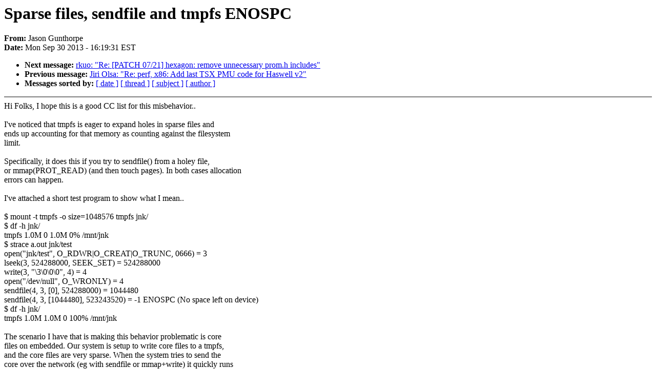

--- FILE ---
content_type: text/html; charset=UTF-8
request_url: https://lkml.indiana.edu/hypermail/linux/kernel/1309.3/04300.html
body_size: 2079
content:
<!-- MHonArc v2.6.6 -->
<!--X-Subject: Sparse files, sendfile and tmpfs ENOSPC -->
<!--X-From-R13: Xnfba Uhagubecr <wthagubecrNbofvqvnaerfrnepu.pbz> -->
<!--X-Date: Mon, 30 Sep 2013 16:19:31 &#45;0400 (EDT) -->
<!--X-Message-Id: 20130930201925.GA2007@obsidianresearch.com -->
<!--X-Content-Type: text/plain -->
<!--X-Head-End-->
<!DOCTYPE HTML PUBLIC "-//W3C//DTD HTML 4.0 Transitional//EN"
                      "http://www.w3.org/TR/REC-html40/loose.dtd">
<html lang=en>
<head>
<meta HTTP-EQUIV="Content-Type" CONTENT="text/html; charset=iso-8859-2">
<title>Linux-Kernel Archive: Sparse files, sendfile and tmpfs ENOSPC</title>
<meta NAME="Author" CONTENT="Jason Gunthorpe &lt;jgunthorpe@obsidianresearch.com&gt;">
<meta NAME="Subject" CONTENT="Sparse files, sendfile and tmpfs ENOSPC">
</head> 
<body BGCOLOR="#FFFFFF" TEXT="#000000">

<!--X-Body-Begin-->
<!--X-User-Header-->
<!--X-User-Header-End-->
<!--X-TopPNI-->


<!--X-TopPNI-End-->
<!--X-MsgBody-->
<!--X-Subject-Header-Begin-->
<h1>Sparse files, sendfile and tmpfs ENOSPC</h1>
<strong>From: </strong>Jason Gunthorpe
<br><strong>Date: </strong> Mon Sep 30 2013 - 16:19:31 EST
<p>
<ul>
<li><strong>Next message: </strong> <a href="04301.html"> rkuo: "Re: [PATCH 07/21] hexagon: remove unnecessary prom.h includes"</a>

<li><strong>Previous message: </strong> <a href="04298.html"> Jiri Olsa: "Re: perf, x86: Add last TSX PMU code for Haswell v2"</a>





<li><strong>Messages sorted by: </strong><a href="date.html#04300">[ date ]</a> <a href="index.html#04300">[ thread ]</a> <a href="subject.html#04300">[ subject ]</a> <a href="author.html#04300">[ author ]</a>
</ul>

<!--X-Subject-Header-End-->
<!--X-Head-of-Message-->
<!--X-Head-of-Message-End-->
<!--X-Head-Body-Sep-Begin-->
<hr NOSHADE>
<!--X-Head-Body-Sep-End-->
<!--X-Body-of-Message-->
Hi Folks, I hope this is a good CC list for this misbehavior..<br>
<br>
I've noticed that tmpfs is eager to expand holes in sparse files and<br>
ends up accounting for that memory as counting against the filesystem<br>
limit.<br>
<br>
Specifically, it does this if you try to sendfile() from a holey file,<br>
or mmap(PROT_READ) (and then touch pages). In both cases allocation<br>
errors can happen.<br>
<br>
I've attached a short test program to show what I mean..<br>
<br>
$ mount -t tmpfs -o size=1048576 tmpfs jnk/<br>
$ df -h jnk/<br>
tmpfs           1.0M     0  1.0M   0% /mnt/jnk<br>
$ strace a.out jnk/test<br>
open(&quot;jnk/test&quot;, O_RDWR|O_CREAT|O_TRUNC, 0666) = 3<br>
lseek(3, 524288000, SEEK_SET)           = 524288000<br>
write(3, &quot;\3\0\0\0&quot;, 4)                 = 4<br>
open(&quot;/dev/null&quot;, O_WRONLY)             = 4<br>
sendfile(4, 3, [0], 524288000)          = 1044480<br>
sendfile(4, 3, [1044480], 523243520)    = -1 ENOSPC (No space left on device)<br>
$ df -h jnk/<br>
tmpfs           1.0M  1.0M     0 100% /mnt/jnk<br>
<br>
The scenario I have that is making this behavior problematic is core<br>
files on embedded. Our system is setup to write core files to a tmpfs,<br>
and the core files are very sparse. When the system tries to send the<br>
core over the network (eg with sendfile or mmap+write) it quickly runs<br>
the tmpfs out of space, fails and blows up. read() works fine without<br>
expanding the hole..<br>
<br>
We've been doing this for a long time on PPC, but new systems use ARM<br>
and the ARM core files have significantly more sparse area, exposing<br>
this problem..<br>
<br>
I find this surprising since I would have thought the hole would have<br>
just map'd the zero page multiple times? Is this an accounting<br>
error someplace? I've seen Hugh's comments in past threads that this<br>
area is very complex..<br>
<br>
Regards,<br>
Jason<br>
<br>
#include &lt;unistd.h&gt;<br>
#include &lt;fcntl.h&gt;<br>
#include &lt;sys/types.h&gt;<br>
#include &lt;sys/sendfile.h&gt;<br>
#include &lt;assert.h&gt;<br>
<br>
int main (int argc,const char *argv[])<br>
{<br>
	int fd;<br>
	int fd2;<br>
	off_t off = 0;<br>
	size_t count = 500*1024*1024;<br>
	ssize_t rc;<br>
	off_t orc;<br>
<br>
	fd = open(argv[1],O_CREAT | O_TRUNC | O_RDWR,0666);<br>
	assert(fd != -1);<br>
<br>
	orc = lseek(fd,count,SEEK_SET);<br>
	assert(orc == count);<br>
	rc = write(fd,&amp;fd,sizeof(fd));<br>
	assert(rc == sizeof(fd));<br>
<br>
	fd2 = open(&quot;/dev/null&quot;,O_WRONLY);<br>
	assert(fd2 != -1);<br>
<br>
	while (count != 0) {<br>
		rc = sendfile(fd2,fd,&amp;off,count);<br>
		assert(rc &gt; 0);<br>
		count -= rc;<br>
	}<br>
	return 0;<br>
}<br>
--<br>
To unsubscribe from this list: send the line &quot;unsubscribe linux-kernel&quot; in<br>
the body of a message to majordomo@xxxxxxxxxxxxxxx<br>
More majordomo info at  <a  href="http://vger.kernel.org/majordomo-info.html">http://vger.kernel.org/majordomo-info.html</a><br>
Please read the FAQ at  <a  href="http://www.tux.org/lkml/">http://www.tux.org/lkml/</a><br>
<br>
<br>

<!--X-Body-of-Message-End-->
<!--X-MsgBody-End-->
<!--X-Follow-Ups-->
<hr NOSHADE>
<!--X-Follow-Ups-End-->
<!--X-References-->
<!--X-References-End-->
<!--X-BotPNI-->
<ul>
<li><strong>Next message: </strong> <a href="04301.html"> rkuo: "Re: [PATCH 07/21] hexagon: remove unnecessary prom.h includes"</a>

<li><strong>Previous message: </strong> <a href="04298.html"> Jiri Olsa: "Re: perf, x86: Add last TSX PMU code for Haswell v2"</a>





<li><strong>Messages sorted by: </strong><a href="date.html#04300">[ date ]</a> <a href="index.html#04300">[ thread ]</a> <a href="subject.html#04300">[ subject ]</a> <a href="author.html#04300">[ author ]</a>
</ul>

<!--X-BotPNI-End-->
<!--X-User-Footer-->
<!--X-User-Footer-End-->
</body>
</html>
